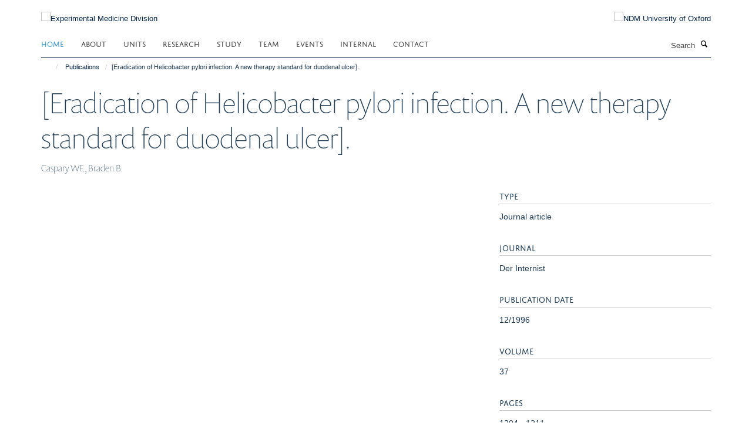

--- FILE ---
content_type: application/x-javascript;charset=utf-8
request_url: https://www.expmedndm.ox.ac.uk/portal_javascripts/Turnkey%20Theme/plone_javascript_variables-cachekey-9ffc31f72f899c6c48a2d3f81c4c69d8.js
body_size: 330
content:

/* - plone_javascript_variables.js - */
// https://www.expmedndm.ox.ac.uk/portal_javascripts/plone_javascript_variables.js?original=1
var portal_url='https://www.expmedndm.ox.ac.uk';var form_modified_message='Your form has not been saved. All changes you have made will be lost.';var form_resubmit_message='You already clicked the submit button. Do you really want to submit this form again?';var external_links_open_new_window='false';var mark_special_links='True';var ajax_noresponse_message='No response from server. Please try again later.';
